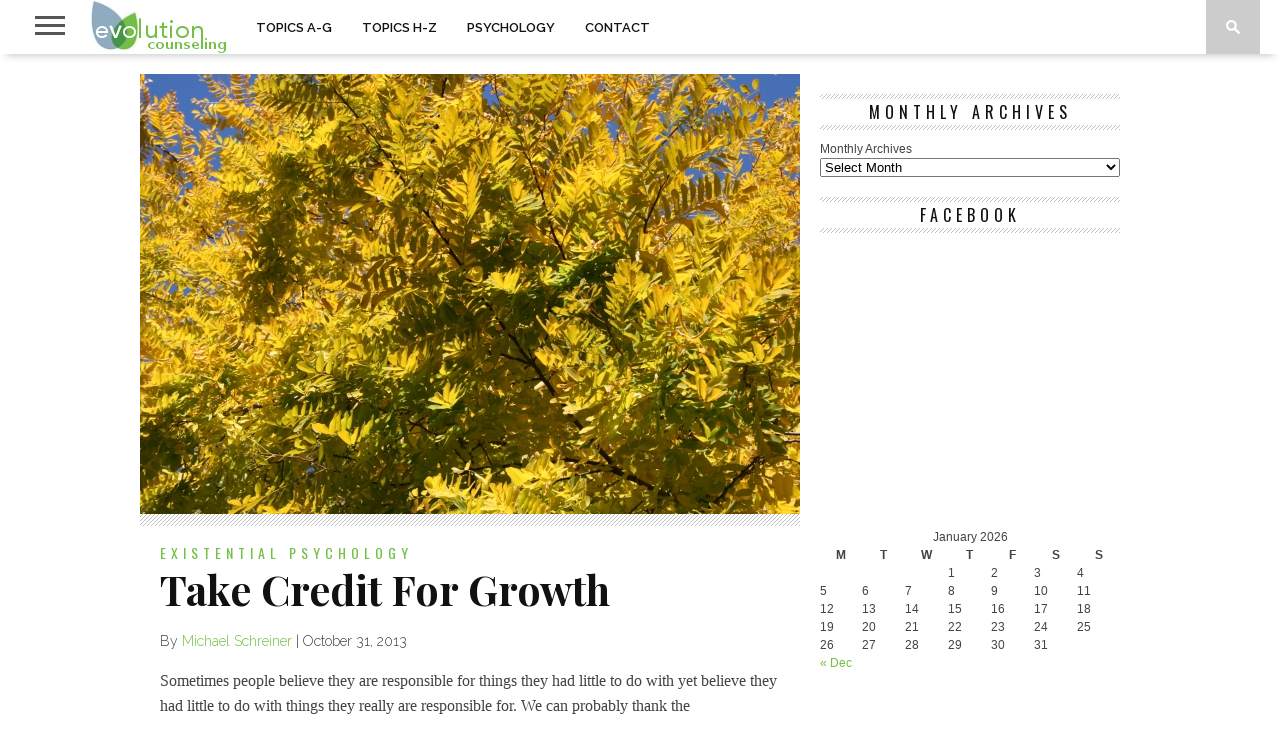

--- FILE ---
content_type: text/html; charset=UTF-8
request_url: https://evolutioncounseling.com/take-credit-for-growth/
body_size: 13985
content:
<!DOCTYPE html>
<html lang="en-US" prefix="og: http://ogp.me/ns#">
<head>
<meta charset="UTF-8" >
<meta name="viewport" id="viewport" content="width=device-width, initial-scale=1.0, maximum-scale=1.0, minimum-scale=1.0, user-scalable=no" />

<meta property="og:image" content="https://evolutioncounseling.com/wp-content/uploads/2013/10/IMG_0701-e1418624874602.jpg" />


<link rel="shortcut icon" href="https://evolutioncounseling.com/wp-content/uploads/2014/12/customfavicon.png" /><link rel="alternate" type="application/rss+xml" title="RSS 2.0" href="https://evolutioncounseling.com/feed/" />
<link rel="alternate" type="text/xml" title="RSS .92" href="https://evolutioncounseling.com/feed/rss/" />
<link rel="alternate" type="application/atom+xml" title="Atom 0.3" href="https://evolutioncounseling.com/feed/atom/" />
<link rel="pingback" href="https://evolutioncounseling.com/xmlrpc.php" />

<!-- Global site tag (gtag.js) - Google Analytics -->
<script async src="https://www.googletagmanager.com/gtag/js?id=UA-25335547-1"></script>
<script>
  window.dataLayer = window.dataLayer || [];
  function gtag(){dataLayer.push(arguments);}
  gtag('js', new Date());

  gtag('config', 'UA-25335547-1');
</script>
<title>Take Credit For Growth - Evolution Counseling</title>

<!-- This site is optimized with the Yoast SEO plugin v9.4 - https://yoast.com/wordpress/plugins/seo/ -->
<meta name="description" content="Seeing why you have an urge to credit others for your growth and why you should take credit for all the work you put in."/>
<link rel="canonical" href="https://evolutioncounseling.com/take-credit-for-growth/" />
<meta property="og:locale" content="en_US" />
<meta property="og:type" content="article" />
<meta property="og:title" content="Take Credit For Growth - Evolution Counseling" />
<meta property="og:description" content="Seeing why you have an urge to credit others for your growth and why you should take credit for all the work you put in." />
<meta property="og:url" content="https://evolutioncounseling.com/take-credit-for-growth/" />
<meta property="og:site_name" content="Evolution Counseling" />
<meta property="article:publisher" content="https://www.facebook.com/Evolutioncounseling/" />
<meta property="article:tag" content="change" />
<meta property="article:tag" content="discipline" />
<meta property="article:tag" content="growth" />
<meta property="article:tag" content="responsibility" />
<meta property="article:section" content="Existential Psychology" />
<meta property="article:published_time" content="2013-10-31T22:00:41+00:00" />
<meta property="article:modified_time" content="2014-12-15T06:28:57+00:00" />
<meta property="og:updated_time" content="2014-12-15T06:28:57+00:00" />
<meta property="og:image" content="https://evolutioncounseling.com/wp-content/uploads/2013/10/IMG_0701-e1418624874602.jpg" />
<meta property="og:image:secure_url" content="https://evolutioncounseling.com/wp-content/uploads/2013/10/IMG_0701-e1418624874602.jpg" />
<meta property="og:image:width" content="660" />
<meta property="og:image:height" content="440" />
<meta name="twitter:card" content="summary_large_image" />
<meta name="twitter:description" content="Seeing why you have an urge to credit others for your growth and why you should take credit for all the work you put in." />
<meta name="twitter:title" content="Take Credit For Growth - Evolution Counseling" />
<meta name="twitter:site" content="@Evolutiongrowth" />
<meta name="twitter:image" content="https://evolutioncounseling.com/wp-content/uploads/2013/10/IMG_0701-e1418624874602.jpg" />
<meta name="twitter:creator" content="@Evolutiongrowth" />
<script type='application/ld+json'>{"@context":"https://schema.org","@type":"Organization","url":"https://evolutioncounseling.com/","sameAs":["https://www.facebook.com/Evolutioncounseling/","https://www.pinterest.com/evolution1/","https://twitter.com/Evolutiongrowth"],"@id":"https://evolutioncounseling.com/#organization","name":"Evolution Counseling","logo":"https://evolutioncounseling.com/wp-content/uploads/2019/01/evolution-counseling.png"}</script>
<!-- / Yoast SEO plugin. -->

<link rel='dns-prefetch' href='//netdna.bootstrapcdn.com' />
<link rel='dns-prefetch' href='//fonts.googleapis.com' />
<link rel='dns-prefetch' href='//s.w.org' />
<link rel="alternate" type="application/rss+xml" title="Evolution Counseling &raquo; Feed" href="https://evolutioncounseling.com/feed/" />
<link rel="alternate" type="application/rss+xml" title="Evolution Counseling &raquo; Comments Feed" href="https://evolutioncounseling.com/comments/feed/" />
		<script type="text/javascript">
			window._wpemojiSettings = {"baseUrl":"https:\/\/s.w.org\/images\/core\/emoji\/11.2.0\/72x72\/","ext":".png","svgUrl":"https:\/\/s.w.org\/images\/core\/emoji\/11.2.0\/svg\/","svgExt":".svg","source":{"concatemoji":"https:\/\/evolutioncounseling.com\/wp-includes\/js\/wp-emoji-release.min.js?ver=5.1.19"}};
			!function(e,a,t){var n,r,o,i=a.createElement("canvas"),p=i.getContext&&i.getContext("2d");function s(e,t){var a=String.fromCharCode;p.clearRect(0,0,i.width,i.height),p.fillText(a.apply(this,e),0,0);e=i.toDataURL();return p.clearRect(0,0,i.width,i.height),p.fillText(a.apply(this,t),0,0),e===i.toDataURL()}function c(e){var t=a.createElement("script");t.src=e,t.defer=t.type="text/javascript",a.getElementsByTagName("head")[0].appendChild(t)}for(o=Array("flag","emoji"),t.supports={everything:!0,everythingExceptFlag:!0},r=0;r<o.length;r++)t.supports[o[r]]=function(e){if(!p||!p.fillText)return!1;switch(p.textBaseline="top",p.font="600 32px Arial",e){case"flag":return s([55356,56826,55356,56819],[55356,56826,8203,55356,56819])?!1:!s([55356,57332,56128,56423,56128,56418,56128,56421,56128,56430,56128,56423,56128,56447],[55356,57332,8203,56128,56423,8203,56128,56418,8203,56128,56421,8203,56128,56430,8203,56128,56423,8203,56128,56447]);case"emoji":return!s([55358,56760,9792,65039],[55358,56760,8203,9792,65039])}return!1}(o[r]),t.supports.everything=t.supports.everything&&t.supports[o[r]],"flag"!==o[r]&&(t.supports.everythingExceptFlag=t.supports.everythingExceptFlag&&t.supports[o[r]]);t.supports.everythingExceptFlag=t.supports.everythingExceptFlag&&!t.supports.flag,t.DOMReady=!1,t.readyCallback=function(){t.DOMReady=!0},t.supports.everything||(n=function(){t.readyCallback()},a.addEventListener?(a.addEventListener("DOMContentLoaded",n,!1),e.addEventListener("load",n,!1)):(e.attachEvent("onload",n),a.attachEvent("onreadystatechange",function(){"complete"===a.readyState&&t.readyCallback()})),(n=t.source||{}).concatemoji?c(n.concatemoji):n.wpemoji&&n.twemoji&&(c(n.twemoji),c(n.wpemoji)))}(window,document,window._wpemojiSettings);
		</script>
		<style type="text/css">
img.wp-smiley,
img.emoji {
	display: inline !important;
	border: none !important;
	box-shadow: none !important;
	height: 1em !important;
	width: 1em !important;
	margin: 0 .07em !important;
	vertical-align: -0.1em !important;
	background: none !important;
	padding: 0 !important;
}
</style>
	<link rel='stylesheet' id='yarppWidgetCss-css'  href='https://evolutioncounseling.com/wp-content/plugins/yet-another-related-posts-plugin/style/widget.css?ver=5.1.19' type='text/css' media='all' />
<link rel='stylesheet' id='wp-block-library-css'  href='https://evolutioncounseling.com/wp-includes/css/dist/block-library/style.min.css?ver=5.1.19' type='text/css' media='all' />
<link rel='stylesheet' id='stripe-handler-ng-style-css'  href='https://evolutioncounseling.com/wp-content/plugins/stripe-payments/public/assets/css/public.css?ver=2.0.16' type='text/css' media='all' />
<link rel='stylesheet' id='mvp-style-css'  href='https://evolutioncounseling.com/wp-content/themes/braxton/style.css?ver=5.1.19' type='text/css' media='all' />
<!--[if lt IE 10]>
<link rel='stylesheet' id='mvp-iecss-css'  href='https://evolutioncounseling.com/wp-content/themes/braxton/css/iecss.css?ver=5.1.19' type='text/css' media='all' />
<![endif]-->
<link rel='stylesheet' id='reset-css'  href='https://evolutioncounseling.com/wp-content/themes/braxton/css/reset.css?ver=5.1.19' type='text/css' media='all' />
<link rel='stylesheet' id='mvp-fontawesome-css'  href='//netdna.bootstrapcdn.com/font-awesome/4.4.0/css/font-awesome.css?ver=5.1.19' type='text/css' media='all' />
<link rel='stylesheet' id='media-queries-css'  href='https://evolutioncounseling.com/wp-content/themes/braxton/css/media-queries.css?ver=5.1.19' type='text/css' media='all' />
<link rel='stylesheet' id='studio-fonts-css'  href='//fonts.googleapis.com/css?family=Montserrat%3A400%7CQuicksand%3A300%2C400%7CVidaloka%7CPlayfair+Display%3A400%2C700%2C900%7COpen+Sans+Condensed%3A300%2C700%7COpen+Sans%3A400%2C800%7COswald%3A300%2C400%2C700%7CRaleway%3A200%2C300%2C400%2C500%2C600%2C700%2C800%26subset%3Dlatin%2Clatin-ext&#038;ver=1.0.0' type='text/css' media='all' />
<script type='text/javascript' src='https://evolutioncounseling.com/wp-includes/js/jquery/jquery.js?ver=1.12.4'></script>
<script type='text/javascript' src='https://evolutioncounseling.com/wp-includes/js/jquery/jquery-migrate.min.js?ver=1.4.1'></script>
<link rel='https://api.w.org/' href='https://evolutioncounseling.com/wp-json/' />
<link rel="EditURI" type="application/rsd+xml" title="RSD" href="https://evolutioncounseling.com/xmlrpc.php?rsd" />
<link rel="wlwmanifest" type="application/wlwmanifest+xml" href="https://evolutioncounseling.com/wp-includes/wlwmanifest.xml" /> 
<meta name="generator" content="WordPress 5.1.19" />
<link rel='shortlink' href='https://evolutioncounseling.com/?p=3874' />
<link rel="alternate" type="application/json+oembed" href="https://evolutioncounseling.com/wp-json/oembed/1.0/embed?url=https%3A%2F%2Fevolutioncounseling.com%2Ftake-credit-for-growth%2F" />
<link rel="alternate" type="text/xml+oembed" href="https://evolutioncounseling.com/wp-json/oembed/1.0/embed?url=https%3A%2F%2Fevolutioncounseling.com%2Ftake-credit-for-growth%2F&#038;format=xml" />

<style type='text/css'>

@import url(//fonts.googleapis.com/css?family=Vidaloka:100,200,300,400,500,600,700,800,900|Raleway:100,200,300,400,500,600,700,800,900|Playfair+Display:100,200,300,400,500,600,700,800,900|Oswald:100,200,300,400,500,600,700,800,900&subset=latin,latin-ext,cyrillic,cyrillic-ext,greek-ext,greek,vietnamese);

#nav-wrapper,
#nav-top-wrap {
	background: #ffffff;
	}

.fly-but-wrap span {
	background: #555555;
	}

#main-nav .menu li a:hover,
#main-nav .menu li.current-menu-item a,
#search-button:hover,
.home-widget h3.widget-cat,
span.post-tags-header,
.post-tags a:hover,
.tag-cloud a:hover,
.woocommerce .widget_price_filter .ui-slider .ui-slider-range {
	background: #74bf45;
	}

.woocommerce .widget_price_filter .ui-slider .ui-slider-handle,
.woocommerce span.onsale,
.woocommerce #respond input#submit.alt,
.woocommerce a.button.alt,
.woocommerce button.button.alt,
.woocommerce input.button.alt,
.woocommerce #respond input#submit.alt:hover,
.woocommerce a.button.alt:hover,
.woocommerce button.button.alt:hover,
.woocommerce input.button.alt:hover {
	background-color: #74bf45;
	}

.woocommerce #respond input#submit.alt:hover,
.woocommerce a.button.alt:hover,
.woocommerce button.button.alt:hover,
.woocommerce input.button.alt:hover {
	opacity: 0.8;
	}

#main-nav .menu-item-home a:hover {
	background: #74bf45 !important;
	}

#top-story-left h3,
#top-story-right h3 {
	border-bottom: 3px solid #74bf45;
	}

a, a:visited,
ul.top-stories li:hover h2,
ul.top-stories li:hover h2,
#top-story-middle:hover h2,
#top-story-wrapper:hover #feat2-main-text h2,
#feat1-left-wrapper:hover .feat1-left-text h2,
#feat1-right-wrapper:hover .feat1-right-text h2,
ul.split-columns li:hover h2,
.home-widget ul.wide-widget li:hover h2,
.home-widget ul.home-list li:hover h2,
h3.story-cat,
h3.story-cat a,
.sidebar-widget ul.home-list li:hover h2,
.sidebar-widget ul.wide-widget li:hover h2,
.sidebar-widget ul.split-columns li:hover h2,
#footer-nav .menu li a:hover,
.footer-widget ul.home-list li:hover h2,
.footer-widget ul.wide-widget li:hover h2,
.footer-widget ul.split-columns li:hover h2,
.prev,
.next {
	color: #74bf45;
	}

#wallpaper {
	background: url() no-repeat 50% 0;
	}

.featured-text h2,
.featured-text h2 a,
.feat1-main-text h2,
.feat1-main-text h2 a {
	font-family: 'Vidaloka', serif;
	}

#main-nav .menu li a,
#main-nav .menu li:hover ul li a {
	font-family: 'Raleway', sans-serif;
	}

#top-story-left h2,
#top-story-right h2,
.feat1-left-text h2,
.feat1-right-text h2,
#feat2-main-text h2,
#middle-text h2,
ul.split-columns li h2,
.home-widget .wide-text h2,
.home-widget .home-list-content h2,
h1.story-title,
.sidebar-widget .wide-text h2,
.sidebar-widget ul.split-columns li h2,
.footer-widget .wide-text h2,
.footer-widget ul.split-columns li h2,
#post-404 h1 {
	font-family: 'Playfair Display', serif;
	}

#top-story-left h3,
#top-story-right h3,
#middle-text h3,
h1.home-widget-header,
#woo-content h1.page-title,
h3.home-widget-header,
h1.archive-header,
h3.story-cat,
h3.story-cat a,
#content-area h1,
#content-area h2,
#content-area h3,
#content-area h4,
#content-area h5,
#content-area h6,
h4.post-header,
h3.sidebar-widget-header,
h3.footer-widget-header {
	font-family: 'Oswald', sans-serif;
	}

@media screen and (max-width: 767px) and (min-width: 480px) {

	.sidebar-widget .home-list-content h2 {
		font-family: 'Playfair Display', serif;
		}

	}

#menufication-outer-wrap.menufication-transition-in #menufication-scroll-container {
	overflow-y: auto !important;
	}

</style>
	
<style type="text/css">



</style>


<link rel="icon" href="https://evolutioncounseling.com/wp-content/uploads/2019/01/cropped-evolution-counseling-1-32x32.png" sizes="32x32" />
<link rel="icon" href="https://evolutioncounseling.com/wp-content/uploads/2019/01/cropped-evolution-counseling-1-192x192.png" sizes="192x192" />
<link rel="apple-touch-icon-precomposed" href="https://evolutioncounseling.com/wp-content/uploads/2019/01/cropped-evolution-counseling-1-180x180.png" />
<meta name="msapplication-TileImage" content="https://evolutioncounseling.com/wp-content/uploads/2019/01/cropped-evolution-counseling-1-270x270.png" />

</head>

<body data-rsssl=1 class="post-template-default single single-post postid-3874 single-format-standard">
<div id="site">
	<div id="fly-wrap">
	<div class="fly-wrap-out">
		<div class="fly-side-wrap">
			<ul class="fly-bottom-soc left relative">
									<li class="fb-soc">
						<a href="https://www.facebook.com/Evolutioncounseling" target="_blank">
						<i class="fa fa-facebook-square fa-2"></i>
						</a>
					</li>
													<li class="twit-soc">
						<a href="https://twitter.com/Evolutiongrowth" target="_blank">
						<i class="fa fa-twitter fa-2"></i>
						</a>
					</li>
													<li class="pin-soc">
						<a href="https://www.pinterest.com/evolution1/" target="_blank">
						<i class="fa fa-pinterest fa-2"></i>
						</a>
					</li>
																																	<li class="rss-soc">
						<a href="https://evolutioncounseling.com/feed/rss/" target="_blank">
						<i class="fa fa-rss fa-2"></i>
						</a>
					</li>
							</ul>
		</div><!--fly-side-wrap-->
		<div class="fly-wrap-in">
			<div id="fly-menu-wrap">
				<nav class="fly-nav-menu left relative">
					<div class="menu-navigation-menu-container"><ul id="menu-navigation-menu" class="menu"><li id="menu-item-23567" class="menu-item menu-item-type-custom menu-item-object-custom menu-item-has-children menu-item-23567"><a href="https://evolutioncounseling.com/topics-a-g/">TOPICS A-G</a>
<ul class="sub-menu">
	<li id="menu-item-23722" class="menu-item menu-item-type-taxonomy menu-item-object-category menu-item-23722"><a href="https://evolutioncounseling.com/category/abuse/">Abuse</a></li>
	<li id="menu-item-4380" class="menu-item menu-item-type-taxonomy menu-item-object-category menu-item-4380"><a href="https://evolutioncounseling.com/category/addictions/">Addictions</a></li>
	<li id="menu-item-4382" class="menu-item menu-item-type-taxonomy menu-item-object-category menu-item-4382"><a href="https://evolutioncounseling.com/category/anxiety/">Anxiety</a></li>
	<li id="menu-item-14400" class="menu-item menu-item-type-taxonomy menu-item-object-category menu-item-14400"><a href="https://evolutioncounseling.com/category/career-counseling/">Career Counseling</a></li>
	<li id="menu-item-4385" class="menu-item menu-item-type-taxonomy menu-item-object-category menu-item-4385"><a href="https://evolutioncounseling.com/category/depression/">Depression</a></li>
	<li id="menu-item-4384" class="menu-item menu-item-type-taxonomy menu-item-object-category menu-item-4384"><a href="https://evolutioncounseling.com/category/couples/">Couples</a></li>
	<li id="menu-item-12499" class="menu-item menu-item-type-taxonomy menu-item-object-category menu-item-12499"><a href="https://evolutioncounseling.com/category/dog-training/">Dog Training</a></li>
	<li id="menu-item-4387" class="menu-item menu-item-type-taxonomy menu-item-object-category menu-item-4387"><a href="https://evolutioncounseling.com/category/emotions/">Emotions</a></li>
	<li id="menu-item-4388" class="menu-item menu-item-type-taxonomy menu-item-object-category menu-item-4388"><a href="https://evolutioncounseling.com/category/grief/">Grief</a></li>
</ul>
</li>
<li id="menu-item-23568" class="menu-item menu-item-type-custom menu-item-object-custom menu-item-has-children menu-item-23568"><a href="https://evolutioncounseling.com/topics-h-z/">TOPICS H-Z</a>
<ul class="sub-menu">
	<li id="menu-item-4389" class="menu-item menu-item-type-taxonomy menu-item-object-category current-post-ancestor current-menu-parent current-post-parent menu-item-4389"><a href="https://evolutioncounseling.com/category/individual-counseling/">Individual Counseling</a></li>
	<li id="menu-item-4390" class="menu-item menu-item-type-taxonomy menu-item-object-category menu-item-4390"><a href="https://evolutioncounseling.com/category/mindfulness/">Mindfulness</a></li>
	<li id="menu-item-4391" class="menu-item menu-item-type-taxonomy menu-item-object-category current-post-ancestor current-menu-parent current-post-parent menu-item-4391"><a href="https://evolutioncounseling.com/category/motivation/">Motivation</a></li>
	<li id="menu-item-4392" class="menu-item menu-item-type-taxonomy menu-item-object-category menu-item-4392"><a href="https://evolutioncounseling.com/category/neurosis/">Neurosis</a></li>
	<li id="menu-item-5540" class="menu-item menu-item-type-taxonomy menu-item-object-category current-post-ancestor current-menu-parent current-post-parent menu-item-5540"><a href="https://evolutioncounseling.com/category/neuroscience/">Neuroscience</a></li>
	<li id="menu-item-4393" class="menu-item menu-item-type-taxonomy menu-item-object-category menu-item-4393"><a href="https://evolutioncounseling.com/category/parenting/">Parenting</a></li>
	<li id="menu-item-5504" class="menu-item menu-item-type-taxonomy menu-item-object-category menu-item-5504"><a href="https://evolutioncounseling.com/category/self-actualization/">Self-Actualization</a></li>
	<li id="menu-item-4394" class="menu-item menu-item-type-taxonomy menu-item-object-category menu-item-4394"><a href="https://evolutioncounseling.com/category/trauma/">Trauma</a></li>
	<li id="menu-item-4242" class="menu-item menu-item-type-custom menu-item-object-custom menu-item-4242"><a href="https://evolutioncounseling.com/category/yoga/">Yoga</a></li>
</ul>
</li>
<li id="menu-item-4095" class="menu-item menu-item-type-custom menu-item-object-custom menu-item-has-children menu-item-4095"><a href="https://evolutioncounseling.com/psychology/">PSYCHOLOGY</a>
<ul class="sub-menu">
	<li id="menu-item-4395" class="menu-item menu-item-type-taxonomy menu-item-object-category menu-item-4395"><a href="https://evolutioncounseling.com/category/behavioral-psychology/">Behavioral Psychology</a></li>
	<li id="menu-item-4396" class="menu-item menu-item-type-taxonomy menu-item-object-category menu-item-4396"><a href="https://evolutioncounseling.com/category/cognitive-behavioral-therapy/">Cognitive Behavioral Therapy</a></li>
	<li id="menu-item-4397" class="menu-item menu-item-type-taxonomy menu-item-object-category current-post-ancestor current-menu-parent current-post-parent menu-item-4397"><a href="https://evolutioncounseling.com/category/existential-psychology/">Existential Psychology</a></li>
	<li id="menu-item-13801" class="menu-item menu-item-type-taxonomy menu-item-object-category menu-item-13801"><a href="https://evolutioncounseling.com/category/evolutionary-psychology/">Evolutionary Psychology</a></li>
	<li id="menu-item-4398" class="menu-item menu-item-type-taxonomy menu-item-object-category menu-item-4398"><a href="https://evolutioncounseling.com/category/feminist-therapy/">Feminist Therapy</a></li>
	<li id="menu-item-4399" class="menu-item menu-item-type-taxonomy menu-item-object-category menu-item-4399"><a href="https://evolutioncounseling.com/category/gestalt-psychology/">Gestalt Psychology</a></li>
	<li id="menu-item-4400" class="menu-item menu-item-type-taxonomy menu-item-object-category menu-item-4400"><a href="https://evolutioncounseling.com/category/narrative-therapy/">Narrative Therapy</a></li>
	<li id="menu-item-4401" class="menu-item menu-item-type-taxonomy menu-item-object-category menu-item-4401"><a href="https://evolutioncounseling.com/category/psychoanalysis/">Psychoanalysis</a></li>
</ul>
</li>
<li id="menu-item-4096" class="menu-item menu-item-type-custom menu-item-object-custom menu-item-4096"><a href="https://evolutioncounseling.com/contact/">CONTACT</a></li>
</ul></div>				</nav>
			</div><!--fly-menu-wrap-->
		</div><!--fly-wrap-in-->
	</div><!--fly-wrap-out-->
</div><!--fly-wrap-->	<div id="nav-top-wrap" class="left relative">
		<div id="nav-top-mid" class="relative">
			<div id="nav-top-cont" class="left relative">
																</div><!--nav-top-cont-->
		</div><!--nav-top-mid-->
	</div><!--nav-top-wrap-->
	<div id="nav-wrapper">
		<div class="nav-wrap-out">
		<div class="nav-wrap-in">
			<div id="nav-inner">
			<div class="fly-but-wrap left relative">
				<span></span>
				<span></span>
				<span></span>
				<span></span>
			</div><!--fly-but-wrap-->
							<div id="logo-small" itemscope itemtype="http://schema.org/Organization">
											<a itemprop="url" href="https://evolutioncounseling.com"><img itemprop="logo" src="https://evolutioncounseling.com/wp-content/uploads/2019/01/evolution-counseling-1.png" alt="Evolution Counseling" /></a>
									</div><!--logo-small-->
						<div id="main-nav">
				<div class="menu-navigation-menu-container"><ul id="menu-navigation-menu-1" class="menu"><li class="menu-item menu-item-type-custom menu-item-object-custom menu-item-has-children menu-item-23567"><a href="https://evolutioncounseling.com/topics-a-g/">TOPICS A-G</a>
<ul class="sub-menu">
	<li class="menu-item menu-item-type-taxonomy menu-item-object-category menu-item-23722"><a href="https://evolutioncounseling.com/category/abuse/">Abuse</a></li>
	<li class="menu-item menu-item-type-taxonomy menu-item-object-category menu-item-4380"><a href="https://evolutioncounseling.com/category/addictions/">Addictions</a></li>
	<li class="menu-item menu-item-type-taxonomy menu-item-object-category menu-item-4382"><a href="https://evolutioncounseling.com/category/anxiety/">Anxiety</a></li>
	<li class="menu-item menu-item-type-taxonomy menu-item-object-category menu-item-14400"><a href="https://evolutioncounseling.com/category/career-counseling/">Career Counseling</a></li>
	<li class="menu-item menu-item-type-taxonomy menu-item-object-category menu-item-4385"><a href="https://evolutioncounseling.com/category/depression/">Depression</a></li>
	<li class="menu-item menu-item-type-taxonomy menu-item-object-category menu-item-4384"><a href="https://evolutioncounseling.com/category/couples/">Couples</a></li>
	<li class="menu-item menu-item-type-taxonomy menu-item-object-category menu-item-12499"><a href="https://evolutioncounseling.com/category/dog-training/">Dog Training</a></li>
	<li class="menu-item menu-item-type-taxonomy menu-item-object-category menu-item-4387"><a href="https://evolutioncounseling.com/category/emotions/">Emotions</a></li>
	<li class="menu-item menu-item-type-taxonomy menu-item-object-category menu-item-4388"><a href="https://evolutioncounseling.com/category/grief/">Grief</a></li>
</ul>
</li>
<li class="menu-item menu-item-type-custom menu-item-object-custom menu-item-has-children menu-item-23568"><a href="https://evolutioncounseling.com/topics-h-z/">TOPICS H-Z</a>
<ul class="sub-menu">
	<li class="menu-item menu-item-type-taxonomy menu-item-object-category current-post-ancestor current-menu-parent current-post-parent menu-item-4389"><a href="https://evolutioncounseling.com/category/individual-counseling/">Individual Counseling</a></li>
	<li class="menu-item menu-item-type-taxonomy menu-item-object-category menu-item-4390"><a href="https://evolutioncounseling.com/category/mindfulness/">Mindfulness</a></li>
	<li class="menu-item menu-item-type-taxonomy menu-item-object-category current-post-ancestor current-menu-parent current-post-parent menu-item-4391"><a href="https://evolutioncounseling.com/category/motivation/">Motivation</a></li>
	<li class="menu-item menu-item-type-taxonomy menu-item-object-category menu-item-4392"><a href="https://evolutioncounseling.com/category/neurosis/">Neurosis</a></li>
	<li class="menu-item menu-item-type-taxonomy menu-item-object-category current-post-ancestor current-menu-parent current-post-parent menu-item-5540"><a href="https://evolutioncounseling.com/category/neuroscience/">Neuroscience</a></li>
	<li class="menu-item menu-item-type-taxonomy menu-item-object-category menu-item-4393"><a href="https://evolutioncounseling.com/category/parenting/">Parenting</a></li>
	<li class="menu-item menu-item-type-taxonomy menu-item-object-category menu-item-5504"><a href="https://evolutioncounseling.com/category/self-actualization/">Self-Actualization</a></li>
	<li class="menu-item menu-item-type-taxonomy menu-item-object-category menu-item-4394"><a href="https://evolutioncounseling.com/category/trauma/">Trauma</a></li>
	<li class="menu-item menu-item-type-custom menu-item-object-custom menu-item-4242"><a href="https://evolutioncounseling.com/category/yoga/">Yoga</a></li>
</ul>
</li>
<li class="menu-item menu-item-type-custom menu-item-object-custom menu-item-has-children menu-item-4095"><a href="https://evolutioncounseling.com/psychology/">PSYCHOLOGY</a>
<ul class="sub-menu">
	<li class="menu-item menu-item-type-taxonomy menu-item-object-category menu-item-4395"><a href="https://evolutioncounseling.com/category/behavioral-psychology/">Behavioral Psychology</a></li>
	<li class="menu-item menu-item-type-taxonomy menu-item-object-category menu-item-4396"><a href="https://evolutioncounseling.com/category/cognitive-behavioral-therapy/">Cognitive Behavioral Therapy</a></li>
	<li class="menu-item menu-item-type-taxonomy menu-item-object-category current-post-ancestor current-menu-parent current-post-parent menu-item-4397"><a href="https://evolutioncounseling.com/category/existential-psychology/">Existential Psychology</a></li>
	<li class="menu-item menu-item-type-taxonomy menu-item-object-category menu-item-13801"><a href="https://evolutioncounseling.com/category/evolutionary-psychology/">Evolutionary Psychology</a></li>
	<li class="menu-item menu-item-type-taxonomy menu-item-object-category menu-item-4398"><a href="https://evolutioncounseling.com/category/feminist-therapy/">Feminist Therapy</a></li>
	<li class="menu-item menu-item-type-taxonomy menu-item-object-category menu-item-4399"><a href="https://evolutioncounseling.com/category/gestalt-psychology/">Gestalt Psychology</a></li>
	<li class="menu-item menu-item-type-taxonomy menu-item-object-category menu-item-4400"><a href="https://evolutioncounseling.com/category/narrative-therapy/">Narrative Therapy</a></li>
	<li class="menu-item menu-item-type-taxonomy menu-item-object-category menu-item-4401"><a href="https://evolutioncounseling.com/category/psychoanalysis/">Psychoanalysis</a></li>
</ul>
</li>
<li class="menu-item menu-item-type-custom menu-item-object-custom menu-item-4096"><a href="https://evolutioncounseling.com/contact/">CONTACT</a></li>
</ul></div>			</div><!--main-nav-->
			<div id="search-button">
				<img src="https://evolutioncounseling.com/wp-content/themes/braxton/images/search-icon.png" />
			</div><!--search-button-->
			<div id="search-bar">
				<form method="get" id="searchform" action="https://evolutioncounseling.com/">
	<input type="text" name="s" id="s" value="Search" onfocus='if (this.value == "Search") { this.value = ""; }' onblur='if (this.value == "") { this.value = "Search"; }' />
	<input type="hidden" id="searchsubmit" value="Search" />
</form>			</div><!--search-bar-->
			</div><!--nav-inner-->
		</div><!--nav-wrap-in-->
		</div><!--nav-wrap-out-->
	</div><!--nav-wrapper-->
		<div id="body-wrapper">
				<div id="main-wrapper">
											<div id="content-wrapper" itemscope itemtype="http://schema.org/NewsArticle">
					<meta itemscope itemprop="mainEntityOfPage"  itemType="https://schema.org/WebPage" itemid="https://evolutioncounseling.com/take-credit-for-growth/"/>
				<div id="content-main">
																										<div id="featured-image" itemprop="image" itemscope itemtype="http://schema.org/ImageObject">
																													<img itemprop="image" src="https://evolutioncounseling.com/wp-content/uploads/2013/10/IMG_0701-e1418624874602.jpg" />
														<meta itemprop="url" content="https://evolutioncounseling.com/wp-content/uploads/2013/10/IMG_0701-e1418624874602.jpg">
							<meta itemprop="width" content="660">
							<meta itemprop="height" content="440">
													</div><!--featured-image-->
																					<div id="home-main">
				<div id="post-area" class="post-3874 post type-post status-publish format-standard has-post-thumbnail hentry category-existential-psychology category-individual-counseling category-motivation category-neuroscience tag-change tag-discipline tag-growth tag-responsibility">
					<h3 class="story-cat">Existential Psychology</h3>
					<h1 class="story-title entry-title" itemprop="headline">Take Credit For Growth</h1>
					<div id="post-info">
						By&nbsp;<span itemprop="author" itemscope itemtype="https://schema.org/Person"><span class="author vcard fn" itemprop="name"><a href="https://evolutioncounseling.com/author/mpschreiner/" title="Posts by Michael Schreiner" rel="author">Michael Schreiner</a></span></span>&nbsp;|&nbsp;<time class="post-date updated" itemprop="datePublished" datetime="2013-10-31" pubdate>October 31, 2013</time>
						<meta itemprop="dateModified" content="2014-12-15"/>
					</div><!--post-info-->
										<div id="content-area">
						<div id="stcpDiv">
<p>Sometimes people believe they are responsible for things they had little to do with yet believe they had little to do with things they really are responsible for. We can probably thank the psychoanalytic mechanisms of repression and externalization for this phenomenon.</p>
<p>It occurs all the time in the therapeutic setting, where credit for growth and change is shifted to the therapist or some other external source. I have noticed this with clients, and also in email correspondences where people write to thank me, attributing their change to something I have written.</p>
<p>It&#8217;s important to realize if you are in the process of change that this change starts and ends with you. You deserve to feel proud of your growth and to attribute it to yourself. One hour of work together every week, or a few thousand words, cannot possibly compare to all of the laborious work that goes in to effecting change, where you take the things you are learning and apply them to your concrete situation, dealing with all the accompanying <a href="https://evolutioncounseling.com/anxiety-and-hope" target="_blank">anxiety</a>. It takes commitment and <a href="https://evolutioncounseling.com/keeping-your-new-years-resolutions/" target="_blank">discipline</a> to break out of familiar and comfortable patterns of behavior.</p>
<p>The most that a piece of writing or a conversation can ever offer is a spark. You are the one who fulfills all the requisite tasks to turn that spark into a bonfire. It&#8217;s really tempting for us as helpers to take credit for the growth of others because it makes us feel really good and powerful, but this attitude would simultaneously demean the steps you are taking in your life journey.</p>
<p><ins data-adsbygoogle-status="done" data-ad-client="ca-pub-7607417186754861" data-ad-slot="5172671691"><ins><ins id="aswift_0_anchor"></ins></ins></ins>If a teacher, or a therapist, or a piece of writing, or anything else has exerted a profound positive influence on your life, be grateful but don&#8217;t let your gratitude get in the way of realizing that you were the one who ran with what you learned, doing all the legwork. <a href="https://evolutioncounseling.com/lifestyle-change/" target="_blank">Change</a> is not possible unless you willingly decide that you want to change. It always comes back to you.</p>
<p>Neuroscience is proving this idea to be true at the cellular level. Your prefontal cortex is kind of like the president of a company, if you think of the company as your brain. The prefontal cortex is your brain&#8217;s brain. It decides what stimuli from your environment are important enough to get through and which are not. You have to willingly pay attention to something and focus on it for change to even be possible. But that&#8217;s not enough for <a href="https://evolutioncounseling.com/neuroscience-101/" target="_blank">neuroplasticity</a> to occur. It is focused effort that allows new neural connections to form, in effect taking this new information and making it stick instead of going in one ear and out the other. No one can force this process upon you, it has to be your own willing choice.</p>
<p>This is why not just theoretically but also concretely you are the one who is <a href="https://evolutioncounseling.com/responsibility-for-change" target="_blank">responsible for your change</a>. You are the one who activates your prefrontal cortex, deeming new information important enough to be considered worthy of contemplation, and you are the one who expends your own energy over days, weeks, or months to make this information a part of your life and brain, encoded in new neural connections. Be proud of yourself and take credit for your growth. Even though the initial stimuli came from your environment, all stimuli come from our environment. It&#8217;s up to us to decide which are valuable and which are garbage, which lead to our growth and happiness and which to our stagnation.</p>
</div>
<div class='yarpp-related'>
<h3>Related posts:</h3><ol>
<li><a href="https://evolutioncounseling.com/transformation-in-counseling/" rel="bookmark" title="Transformation In Counseling">Transformation In Counseling </a> <small>As a counselor, if you aren&#8217;t conscious of the unconscious pull your clients feel to use you as a garbage receptacle for unwanted, uncomfortable, dangerous thoughts and feelings you&#8217;re going to run into problems because you and your clients will live two different realities during counseling exchanges. You&#8217;re trained to appreciate the communication of private [&hellip;]...</small></li>
<li><a href="https://evolutioncounseling.com/telling-your-story-as-the-expert/" rel="bookmark" title="Telling Your Story As The Expert">Telling Your Story As The Expert </a> <small>Most therapists, regardless of the psychological theories they use, consider themselves to be experts, and rightfully so. The problem with this attitude is that as experts they feel that they are the ones with the access to the knowledge and wisdom that will help their clients improve. The role of the client in this context [&hellip;]...</small></li>
<li><a href="https://evolutioncounseling.com/clients-have-to-want-to-change/" rel="bookmark" title="Clients Have To Want To Change">Clients Have To Want To Change </a> <small>You may have heard this joke: Q: How many psychologists does it take to change a light bulb? A: One. But the light bulb has to really want to change. It actually exposes a fundamental underlying truth of the therapeutic endeavor, which is that clients must be fully invested in the process of change or [&hellip;]...</small></li>
<li><a href="https://evolutioncounseling.com/personal-evolution/" rel="bookmark" title="Personal Evolution">Personal Evolution </a> <small>A comment I hear a lot from those who have grown cynical about their lives and relationships is &#8216;people don&#8217;t change&#8217;. This deterministic attitude is based in part on their own failure to evolve and in part on their subjective experience with family members, friends, and other important people. There are a few things I [&hellip;]...</small></li>
<li><a href="https://evolutioncounseling.com/normalization-as-a-therapeutic-tool/" rel="bookmark" title="Normalization As A Therapeutic Tool">Normalization As A Therapeutic Tool </a> <small>If the therapeutic relationship is a good one then clients will start to share aspects of themselves that they haven&#8217;t shared with others, both because they didn&#8217;t have the right words for their lived experience until now and because the guilt and shame surrounding thoughts, feelings, or behaviors thought to be abnormal compelled them to [&hellip;]...</small></li>
<li><a href="https://evolutioncounseling.com/growth/" rel="bookmark" title="Growth">Growth </a> <small>Ana is an accomplished yoga practitioner and an excellent instructor. When people who have never practiced hear this they are usually curious to know more, and during the conversation they inevitably say the same thing. I have heard it probably a hundred times. &#8220;I would love to try yoga, but I&#8217;m not flexible.&#8221; Ana always [&hellip;]...</small></li>
<li><a href="https://evolutioncounseling.com/growth-and-well-being/" rel="bookmark" title="Growth and Well-Being">Growth and Well-Being </a> <small>&#8220;Your task is not to seek for love, but merely to seek and find all the barriers within yourself that you have built against it.&#8221; &#8211; Rumi If we include growth and well-being under the rubric of love, we see that Rumi&#8217;s advice is exactly what most good existential therapists follow to help their clients [&hellip;]...</small></li>
<li><a href="https://evolutioncounseling.com/human-growth/" rel="bookmark" title="Human Growth">Human Growth </a> <small>If we lived to be 10,000 years old maybe we could put off chasing our dreams or becoming the people we were meant to be. Many don&#8217;t adequately realize how short time really is, and they secretly believe they are going to live forever. This theme comes up over and over in therapy and I&#8217;ve [&hellip;]...</small></li>
<li><a href="https://evolutioncounseling.com/dont-let-anyone-else-derail-growth/" rel="bookmark" title="Don&#8217;t Let Anyone Else Derail Your Growth">Don&#8217;t Let Anyone Else Derail Your Growth </a> <small>The growth you see happening in yourself hopefully feels significant to you because it is significant, but this doesn&#8217;t mean it will seem significant or even be noticeable to the people around you. This is a big problem for motivation because so much of our motivated behavior is controlled by reinforcements. There are few if [&hellip;]...</small></li>
<li><a href="https://evolutioncounseling.com/what-to-do-when-encountering-resistance-to-your-growth/" rel="bookmark" title="What To Do When Encountering Resistance To Your Growth">What To Do When Encountering Resistance To Your Growth </a> <small>If you&#8217;re in the process of growth you&#8217;ll surely encounter resistance from the people around you, even friends and family members who purport to really care about you. This is because growth implies change and a change to any part of the interconnected social system ends up impacting the whole system. In other words your [&hellip;]...</small></li>
<li><a href="https://evolutioncounseling.com/human-growth-and-the-garden/" rel="bookmark" title="Human Growth And The Garden">Human Growth And The Garden </a> <small>The challenge and opportunity we face as humans lies in the fact that we become who we really are through our choices.  Most organisms are bound by nature, and do not have to worry about taking an active stand in their lives.  An oak seed, under the right conditions,  will grow into an oak tree.  [&hellip;]...</small></li>
<li><a href="https://evolutioncounseling.com/process-growth-paradoxical/" rel="bookmark" title="The Process Of Growth Is Paradoxical">The Process Of Growth Is Paradoxical </a> <small>Most people who decide to go to therapy to overcome various problems of living are looking for answers. They want these answers to be concise and concrete. Their mentality is basically, &#8220;Here&#8217;s the problem. What&#8217;s the solution?&#8221; And they can&#8217;t be faulted for this expectation. Seeking outside help is a tacit admission of the felt [&hellip;]...</small></li>
<li><a href="https://evolutioncounseling.com/human-growth-continuous-process/" rel="bookmark" title="Human Growth Is A Continuous Process">Human Growth Is A Continuous Process </a> <small>Most motivated people striving forward in their personal and professional lives make the mistake of constantly discounting their present progress in favor of some not so clearly defined future progress. Where they are is never good enough, it&#8217;s always where they&#8217;re hoping to get that&#8217;s good enough. But if and when they reach that far [&hellip;]...</small></li>
<li><a href="https://evolutioncounseling.com/waiting-patiently-for-human-growth/" rel="bookmark" title="Waiting Patiently For Human Growth">Waiting Patiently For Human Growth </a> <small>When you plant a seed, you don&#8217;t just water it one or two times and then give up, thinking &#8220;Obviously it&#8217;s never going to sprout.&#8221; You know that the process takes time, that even if conditions are optimal it will be months before you see the fruits of your labor. And though you can&#8217;t see [&hellip;]...</small></li>
<li><a href="https://evolutioncounseling.com/growth-takes-time/" rel="bookmark" title="Growth Takes Time">Growth Takes Time </a> <small>A lot of people schedule their first counseling session with unrealistic expectations. They have a question and expect an answer, something&#8217;s broken and they want it fixed. Exactly what is broken they don&#8217;t quite know and they might not be able to adequately formulate their question, but the secret hope is that the counselor will [&hellip;]...</small></li>
<li><a href="https://evolutioncounseling.com/relationship-credit/" rel="bookmark" title="Relationship Credit">Relationship Credit </a> <small>The emotional bank account is a metaphor that appeals to a lot of struggling couples. It basically posits that relationship affirming behaviors over the days, months, and years add to the emotional balance, they&#8217;re like constant deposits. If couples find themselves enough in the black then when those relationship destroying behaviors invariably come around there&#8217;s [&hellip;]...</small></li>
<li><a href="https://evolutioncounseling.com/build-up-your-relationship-credit/" rel="bookmark" title="Build Up Your Relationship Credit">Build Up Your Relationship Credit </a> <small>You want to do everything you can to make sure you&#8217;re always in the black with your partner, so that when you invariably do screw up, doing something cruel or disruptive, you have enough credit built up to cover the event. This idea really hinges on the fact that perception plays a huge role in [&hellip;]...</small></li>
<li><a href="https://evolutioncounseling.com/grief-and-growth/" rel="bookmark" title="Grief And Growth">Grief And Growth </a> <small>Grief means you have lost something or someone dear to you. You desperately want that something or someone back although you know it&#8217;s impossible, so you desperately want what you see as the next best thing, which is to be rid of your painful thoughts and feelings around your loss. Approaching grief in this way [&hellip;]...</small></li>
<li><a href="https://evolutioncounseling.com/focusing-on-growth-or-focusing-on-dysfunction/" rel="bookmark" title="Focusing On Growth Or Focusing On Dysfunction">Focusing On Growth Or Focusing On Dysfunction </a> <small>There is no clear-cut answer as to whether clinicians should focus their attention on growth, on helping clients develop their potentialities, or focus it on dysfunction, on helping clients to cure their ill-being. But there is a qualitative difference between dysfunction and what we could call a baseline level of functioning. Symptoms of dysfunction cause [&hellip;]...</small></li>
<li><a href="https://evolutioncounseling.com/self-actualization-growth-change-grief/" rel="bookmark" title="Self-Actualization, Growth, Change, And Grief">Self-Actualization, Growth, Change, And Grief </a> <small>Self-actualization, growth, change, and grief don&#8217;t exist in vacuums. They are interdependent, each needs the other or is an outcome of the other. This is because each moment of becoming is a moment of change. And as we become who we really are we have to let go of who we were. A lot of [&hellip;]...</small></li>
</ol>
</div>
																		<div class="post-tags">
							<span class="post-tags-header">Related Items</span><a href="https://evolutioncounseling.com/tag/change/" rel="tag">change</a><a href="https://evolutioncounseling.com/tag/discipline/" rel="tag">discipline</a><a href="https://evolutioncounseling.com/tag/growth/" rel="tag">growth</a><a href="https://evolutioncounseling.com/tag/responsibility/" rel="tag">responsibility</a>						</div><!--post-tags-->
					</div><!--content-area-->
				</div><!--post-area-->
													<div class="prev-next-wrapper">
					<div class="prev-post">
						&larr; Previous Story <a href="https://evolutioncounseling.com/sliver/" rel="prev">Sliver</a>					</div><!--prev-post-->
					<div class="next-post">
						Next Story &rarr; <a href="https://evolutioncounseling.com/burnout/" rel="next">Burnout</a>					</div><!--next-post-->
				</div><!--prev-next-wrapper-->
								<div class="mvp-org-wrap" itemprop="publisher" itemscope itemtype="https://schema.org/Organization">
					<div class="mvp-org-logo" itemprop="logo" itemscope itemtype="https://schema.org/ImageObject">
													<img src="https://evolutioncounseling.com/wp-content/uploads/2019/01/evolution-counseling-1.png"/>
							<meta itemprop="url" content="https://evolutioncounseling.com/wp-content/uploads/2019/01/evolution-counseling-1.png">
											</div><!--mvp-org-logo-->
					<meta itemprop="name" content="Evolution Counseling">
				</div><!--mvp-org-wrap-->
				            <div id="related-posts">
            	<h4 class="post-header"><span class="post-header">You may also like...</span></h4>
			<ul>
            		            			<li>
                		<div class="related-image">
										<a href="https://evolutioncounseling.com/moving-into-psychological-adulthood/" rel="bookmark" title="Moving Into Psychological Adulthood"><img width="400" height="242" src="https://evolutioncounseling.com/wp-content/uploads/2019/04/IMG_8624-400x242.jpg" class="attachment-medium-thumb size-medium-thumb wp-post-image" alt="" srcset="https://evolutioncounseling.com/wp-content/uploads/2019/04/IMG_8624-400x242.jpg 400w, https://evolutioncounseling.com/wp-content/uploads/2019/04/IMG_8624-660x400.jpg 660w, https://evolutioncounseling.com/wp-content/uploads/2019/04/IMG_8624-270x164.jpg 270w" sizes="(max-width: 400px) 100vw, 400px" /></a>
									</div><!--related-image-->
				<div class="related-text">
					<a href="https://evolutioncounseling.com/moving-into-psychological-adulthood/" class="main-headline">Moving Into Psychological Adulthood</a>
				</div><!--related-text-->
            			</li>
            		            			<li>
                		<div class="related-image">
										<a href="https://evolutioncounseling.com/embrace-falls/" rel="bookmark" title="Embrace Falls"><img width="400" height="242" src="https://evolutioncounseling.com/wp-content/uploads/2019/03/IMG_1920-2-400x242.jpg" class="attachment-medium-thumb size-medium-thumb wp-post-image" alt="" srcset="https://evolutioncounseling.com/wp-content/uploads/2019/03/IMG_1920-2-400x242.jpg 400w, https://evolutioncounseling.com/wp-content/uploads/2019/03/IMG_1920-2-660x400.jpg 660w, https://evolutioncounseling.com/wp-content/uploads/2019/03/IMG_1920-2-270x164.jpg 270w" sizes="(max-width: 400px) 100vw, 400px" /></a>
									</div><!--related-image-->
				<div class="related-text">
					<a href="https://evolutioncounseling.com/embrace-falls/" class="main-headline">Embrace Falls</a>
				</div><!--related-text-->
            			</li>
            		            			<li>
                		<div class="related-image">
										<a href="https://evolutioncounseling.com/let-intentions-carry-more-weight-than-feelings/" rel="bookmark" title="Let Intentions Carry More Weight Than Feelings"><img width="400" height="242" src="https://evolutioncounseling.com/wp-content/uploads/2018/10/let-intentions-carry-more-weight-than-feelings-400x242.jpg" class="attachment-medium-thumb size-medium-thumb wp-post-image" alt="" srcset="https://evolutioncounseling.com/wp-content/uploads/2018/10/let-intentions-carry-more-weight-than-feelings-400x242.jpg 400w, https://evolutioncounseling.com/wp-content/uploads/2018/10/let-intentions-carry-more-weight-than-feelings-660x400.jpg 660w, https://evolutioncounseling.com/wp-content/uploads/2018/10/let-intentions-carry-more-weight-than-feelings-270x164.jpg 270w" sizes="(max-width: 400px) 100vw, 400px" /></a>
									</div><!--related-image-->
				<div class="related-text">
					<a href="https://evolutioncounseling.com/let-intentions-carry-more-weight-than-feelings/" class="main-headline">Let Intentions Carry More Weight Than Feelings</a>
				</div><!--related-text-->
            			</li>
            		</ul></div>				<div id="comments">
				
	

</div><!--comments-->			</div><!--home-main-->
				</div><!--content-main-->
		<div id="sidebar-wrapper">
	<div id="archives-2" class="sidebar-widget widget_archive"><span class="sidebar-widget-header"><h3 class="sidebar-widget-header">Monthly Archives</h3></span>		<label class="screen-reader-text" for="archives-dropdown-2">Monthly Archives</label>
		<select id="archives-dropdown-2" name="archive-dropdown" onchange='document.location.href=this.options[this.selectedIndex].value;'>
			
			<option value="">Select Month</option>
				<option value='https://evolutioncounseling.com/2020/12/'> December 2020 </option>
	<option value='https://evolutioncounseling.com/2020/11/'> November 2020 </option>
	<option value='https://evolutioncounseling.com/2020/03/'> March 2020 </option>
	<option value='https://evolutioncounseling.com/2019/11/'> November 2019 </option>
	<option value='https://evolutioncounseling.com/2019/04/'> April 2019 </option>
	<option value='https://evolutioncounseling.com/2019/03/'> March 2019 </option>
	<option value='https://evolutioncounseling.com/2019/02/'> February 2019 </option>
	<option value='https://evolutioncounseling.com/2018/12/'> December 2018 </option>
	<option value='https://evolutioncounseling.com/2018/11/'> November 2018 </option>
	<option value='https://evolutioncounseling.com/2018/10/'> October 2018 </option>
	<option value='https://evolutioncounseling.com/2018/09/'> September 2018 </option>
	<option value='https://evolutioncounseling.com/2018/08/'> August 2018 </option>
	<option value='https://evolutioncounseling.com/2018/07/'> July 2018 </option>
	<option value='https://evolutioncounseling.com/2018/06/'> June 2018 </option>
	<option value='https://evolutioncounseling.com/2018/05/'> May 2018 </option>
	<option value='https://evolutioncounseling.com/2018/04/'> April 2018 </option>
	<option value='https://evolutioncounseling.com/2018/03/'> March 2018 </option>
	<option value='https://evolutioncounseling.com/2018/02/'> February 2018 </option>
	<option value='https://evolutioncounseling.com/2018/01/'> January 2018 </option>
	<option value='https://evolutioncounseling.com/2017/12/'> December 2017 </option>
	<option value='https://evolutioncounseling.com/2017/11/'> November 2017 </option>
	<option value='https://evolutioncounseling.com/2017/10/'> October 2017 </option>
	<option value='https://evolutioncounseling.com/2017/09/'> September 2017 </option>
	<option value='https://evolutioncounseling.com/2017/08/'> August 2017 </option>
	<option value='https://evolutioncounseling.com/2017/07/'> July 2017 </option>
	<option value='https://evolutioncounseling.com/2017/06/'> June 2017 </option>
	<option value='https://evolutioncounseling.com/2017/05/'> May 2017 </option>
	<option value='https://evolutioncounseling.com/2017/04/'> April 2017 </option>
	<option value='https://evolutioncounseling.com/2017/03/'> March 2017 </option>
	<option value='https://evolutioncounseling.com/2017/02/'> February 2017 </option>
	<option value='https://evolutioncounseling.com/2017/01/'> January 2017 </option>
	<option value='https://evolutioncounseling.com/2016/12/'> December 2016 </option>
	<option value='https://evolutioncounseling.com/2016/11/'> November 2016 </option>
	<option value='https://evolutioncounseling.com/2016/10/'> October 2016 </option>
	<option value='https://evolutioncounseling.com/2016/09/'> September 2016 </option>
	<option value='https://evolutioncounseling.com/2016/08/'> August 2016 </option>
	<option value='https://evolutioncounseling.com/2016/07/'> July 2016 </option>
	<option value='https://evolutioncounseling.com/2016/06/'> June 2016 </option>
	<option value='https://evolutioncounseling.com/2016/05/'> May 2016 </option>
	<option value='https://evolutioncounseling.com/2016/04/'> April 2016 </option>
	<option value='https://evolutioncounseling.com/2016/03/'> March 2016 </option>
	<option value='https://evolutioncounseling.com/2016/02/'> February 2016 </option>
	<option value='https://evolutioncounseling.com/2016/01/'> January 2016 </option>
	<option value='https://evolutioncounseling.com/2015/12/'> December 2015 </option>
	<option value='https://evolutioncounseling.com/2015/11/'> November 2015 </option>
	<option value='https://evolutioncounseling.com/2015/10/'> October 2015 </option>
	<option value='https://evolutioncounseling.com/2015/09/'> September 2015 </option>
	<option value='https://evolutioncounseling.com/2015/08/'> August 2015 </option>
	<option value='https://evolutioncounseling.com/2015/07/'> July 2015 </option>
	<option value='https://evolutioncounseling.com/2015/06/'> June 2015 </option>
	<option value='https://evolutioncounseling.com/2015/05/'> May 2015 </option>
	<option value='https://evolutioncounseling.com/2015/04/'> April 2015 </option>
	<option value='https://evolutioncounseling.com/2015/03/'> March 2015 </option>
	<option value='https://evolutioncounseling.com/2015/02/'> February 2015 </option>
	<option value='https://evolutioncounseling.com/2015/01/'> January 2015 </option>
	<option value='https://evolutioncounseling.com/2014/12/'> December 2014 </option>
	<option value='https://evolutioncounseling.com/2014/11/'> November 2014 </option>
	<option value='https://evolutioncounseling.com/2014/10/'> October 2014 </option>
	<option value='https://evolutioncounseling.com/2014/09/'> September 2014 </option>
	<option value='https://evolutioncounseling.com/2014/08/'> August 2014 </option>
	<option value='https://evolutioncounseling.com/2014/07/'> July 2014 </option>
	<option value='https://evolutioncounseling.com/2014/06/'> June 2014 </option>
	<option value='https://evolutioncounseling.com/2014/05/'> May 2014 </option>
	<option value='https://evolutioncounseling.com/2014/04/'> April 2014 </option>
	<option value='https://evolutioncounseling.com/2014/03/'> March 2014 </option>
	<option value='https://evolutioncounseling.com/2014/02/'> February 2014 </option>
	<option value='https://evolutioncounseling.com/2014/01/'> January 2014 </option>
	<option value='https://evolutioncounseling.com/2013/12/'> December 2013 </option>
	<option value='https://evolutioncounseling.com/2013/11/'> November 2013 </option>
	<option value='https://evolutioncounseling.com/2013/10/'> October 2013 </option>
	<option value='https://evolutioncounseling.com/2013/09/'> September 2013 </option>
	<option value='https://evolutioncounseling.com/2013/08/'> August 2013 </option>
	<option value='https://evolutioncounseling.com/2013/07/'> July 2013 </option>
	<option value='https://evolutioncounseling.com/2013/06/'> June 2013 </option>
	<option value='https://evolutioncounseling.com/2013/05/'> May 2013 </option>
	<option value='https://evolutioncounseling.com/2013/04/'> April 2013 </option>
	<option value='https://evolutioncounseling.com/2013/03/'> March 2013 </option>
	<option value='https://evolutioncounseling.com/2013/02/'> February 2013 </option>
	<option value='https://evolutioncounseling.com/2013/01/'> January 2013 </option>
	<option value='https://evolutioncounseling.com/2012/12/'> December 2012 </option>
	<option value='https://evolutioncounseling.com/2012/11/'> November 2012 </option>
	<option value='https://evolutioncounseling.com/2012/10/'> October 2012 </option>
	<option value='https://evolutioncounseling.com/2012/09/'> September 2012 </option>
	<option value='https://evolutioncounseling.com/2012/08/'> August 2012 </option>
	<option value='https://evolutioncounseling.com/2012/07/'> July 2012 </option>
	<option value='https://evolutioncounseling.com/2012/06/'> June 2012 </option>
	<option value='https://evolutioncounseling.com/2012/05/'> May 2012 </option>
	<option value='https://evolutioncounseling.com/2012/01/'> January 2012 </option>
	<option value='https://evolutioncounseling.com/2011/12/'> December 2011 </option>
	<option value='https://evolutioncounseling.com/2011/11/'> November 2011 </option>

		</select>
		</div><div id="mvp_facebook_widget-2" class="sidebar-widget mvp_facebook_widget"><span class="sidebar-widget-header"><h3 class="sidebar-widget-header">Facebook</h3></span>
		<iframe src="//www.facebook.com/plugins/likebox.php?href=http://www.facebook.com/evolutioncounseling&amp;width=300&amp;height=260&amp;show_faces=true&amp;colorscheme=light&amp;stream=true&amp;show_border=true&amp;header=true" scrolling="no" frameborder="0" style="border:none; overflow:hidden; width:300; height:260px;" allowTransparency="true"></iframe>

<div id="fb-root"></div>
<script>(function(d, s, id) {
  var js, fjs = d.getElementsByTagName(s)[0];
  if (d.getElementById(id)) return;
  js = d.createElement(s); js.id = id;
  js.src = "//connect.facebook.net/en_US/sdk.js#xfbml=1&version=v2.4";
  fjs.parentNode.insertBefore(js, fjs);
}(document, 'script', 'facebook-jssdk'));</script>

		</div><div id="calendar-2" class="sidebar-widget widget_calendar"><div id="calendar_wrap" class="calendar_wrap"><table id="wp-calendar">
	<caption>January 2026</caption>
	<thead>
	<tr>
		<th scope="col" title="Monday">M</th>
		<th scope="col" title="Tuesday">T</th>
		<th scope="col" title="Wednesday">W</th>
		<th scope="col" title="Thursday">T</th>
		<th scope="col" title="Friday">F</th>
		<th scope="col" title="Saturday">S</th>
		<th scope="col" title="Sunday">S</th>
	</tr>
	</thead>

	<tfoot>
	<tr>
		<td colspan="3" id="prev"><a href="https://evolutioncounseling.com/2020/12/">&laquo; Dec</a></td>
		<td class="pad">&nbsp;</td>
		<td colspan="3" id="next" class="pad">&nbsp;</td>
	</tr>
	</tfoot>

	<tbody>
	<tr>
		<td colspan="3" class="pad">&nbsp;</td><td>1</td><td>2</td><td>3</td><td>4</td>
	</tr>
	<tr>
		<td>5</td><td>6</td><td>7</td><td>8</td><td>9</td><td>10</td><td>11</td>
	</tr>
	<tr>
		<td>12</td><td>13</td><td>14</td><td>15</td><td>16</td><td>17</td><td>18</td>
	</tr>
	<tr>
		<td>19</td><td>20</td><td id="today">21</td><td>22</td><td>23</td><td>24</td><td>25</td>
	</tr>
	<tr>
		<td>26</td><td>27</td><td>28</td><td>29</td><td>30</td><td>31</td>
		<td class="pad" colspan="1">&nbsp;</td>
	</tr>
	</tbody>
	</table></div></div> 		</div><!--sidebar-wrapper-->					</div><!--content-wrapper-->
</div><!--main-wrapper-->
		<div id="footer-wrapper">
			<div id="footer-top">
				<div id="footer-nav">
					<div class="menu-footer-menu-container"><ul id="menu-footer-menu" class="menu"><li id="menu-item-5561" class="menu-item menu-item-type-custom menu-item-object-custom menu-item-5561"><a href="https://evolutioncounseling.com/terms-of-use">Terms of Use</a></li>
</ul></div>				</div><!--footer-nav-->
								<div id="footer-widget-wrapper">
										<div class="footer-widget">
												<div id="logo-footer">
							<img src="https://evolutioncounseling.com/wp-content/uploads/2014/12/newlogo2.png" alt="Evolution Counseling" />
						</div><!--logo-footer-->
												<p>Bringing Psychology To The People</p>						<div id="footer-social">
							<ul>
																<li class="fb-item">
									<a href="https://www.facebook.com/Evolutioncounseling" alt="Facebook" class="fb-but2" target="_blank"></a>
								</li>
																								<li class="twitter-item">
									<a href="https://twitter.com/Evolutiongrowth" alt="Twitter" class="twitter-but2" target="_blank"></a>
								</li>
																								<li class="pinterest-item">
									<a href="https://www.pinterest.com/evolution1/" alt="Pinterest" class="pinterest-but2" target="_blank"></a>
								</li>
																																																								<li><a href="https://evolutioncounseling.com/feed/rss/" alt="RSS Feed" class="rss-but2"></a></li>
															</ul>
						</div><!--footer-social-->
						<div id="copyright">
							<p>Copyright © Evolution Counseling 2021</p>
						</div><!--copyright-->
					</div><!--footer-widget-->
															<div class="footer-widget">
						<h3 class="footer-widget-header">Latest News</h3>
						<ul class="home-list">
														<li>
								<a href="https://evolutioncounseling.com/grief-and-love/" rel="bookmark">
								<div class="home-list-content">
									<h2>Grief and Love</h2>
								</div><!--home-list-content-->
								</a>
							</li>
														<li>
								<a href="https://evolutioncounseling.com/grieving-the-right-way/" rel="bookmark">
								<div class="home-list-content">
									<h2>Grieving The Right Way</h2>
								</div><!--home-list-content-->
								</a>
							</li>
														<li>
								<a href="https://evolutioncounseling.com/combating-loneliness-in-the-age-of-covid/" rel="bookmark">
								<div class="home-list-content">
									<h2>Combating Loneliness in the Age of Covid</h2>
								</div><!--home-list-content-->
								</a>
							</li>
														<li>
								<a href="https://evolutioncounseling.com/go-vote/" rel="bookmark">
								<div class="home-list-content">
									<h2>Go Vote</h2>
								</div><!--home-list-content-->
								</a>
							</li>
														<li>
								<a href="https://evolutioncounseling.com/anxiety-in-the-age-of-covid-19/" rel="bookmark">
								<div class="home-list-content">
									<h2>Existential Anxiety In The Age Of Covid-19</h2>
								</div><!--home-list-content-->
								</a>
							</li>
														<li>
								<a href="https://evolutioncounseling.com/you-are-beautiful/" rel="bookmark">
								<div class="home-list-content">
									<h2>You Are Beautiful</h2>
								</div><!--home-list-content-->
								</a>
							</li>
													</ul>
					</div><!--footer-widget-->
					<div class="footer-widget">
						<h3 class="footer-widget-header">Tags</h3>
						<div class="tag-cloud">
						<a href="https://evolutioncounseling.com/tag/growth/" class="tag-cloud-link tag-link-144 tag-link-position-1" style="font-size: 12px;">growth</a>
<a href="https://evolutioncounseling.com/tag/love/" class="tag-cloud-link tag-link-289 tag-link-position-2" style="font-size: 12px;">love</a>
<a href="https://evolutioncounseling.com/tag/change/" class="tag-cloud-link tag-link-175 tag-link-position-3" style="font-size: 12px;">change</a>
<a href="https://evolutioncounseling.com/tag/power/" class="tag-cloud-link tag-link-263 tag-link-position-4" style="font-size: 12px;">power</a>
<a href="https://evolutioncounseling.com/tag/meaning/" class="tag-cloud-link tag-link-23 tag-link-position-5" style="font-size: 12px;">meaning</a>
<a href="https://evolutioncounseling.com/tag/present/" class="tag-cloud-link tag-link-302 tag-link-position-6" style="font-size: 12px;">present</a>
<a href="https://evolutioncounseling.com/tag/responsibility/" class="tag-cloud-link tag-link-492 tag-link-position-7" style="font-size: 12px;">responsibility</a>
<a href="https://evolutioncounseling.com/tag/faulty-thinking/" class="tag-cloud-link tag-link-450 tag-link-position-8" style="font-size: 12px;">faulty thinking</a>
<a href="https://evolutioncounseling.com/tag/authority/" class="tag-cloud-link tag-link-505 tag-link-position-9" style="font-size: 12px;">authority</a>
<a href="https://evolutioncounseling.com/tag/death/" class="tag-cloud-link tag-link-346 tag-link-position-10" style="font-size: 12px;">death</a>
<a href="https://evolutioncounseling.com/tag/hope/" class="tag-cloud-link tag-link-179 tag-link-position-11" style="font-size: 12px;">hope</a>
<a href="https://evolutioncounseling.com/tag/failure/" class="tag-cloud-link tag-link-163 tag-link-position-12" style="font-size: 12px;">failure</a>
<a href="https://evolutioncounseling.com/tag/fear/" class="tag-cloud-link tag-link-165 tag-link-position-13" style="font-size: 12px;">fear</a>
<a href="https://evolutioncounseling.com/tag/happiness/" class="tag-cloud-link tag-link-224 tag-link-position-14" style="font-size: 12px;">happiness</a>
<a href="https://evolutioncounseling.com/tag/meditation/" class="tag-cloud-link tag-link-250 tag-link-position-15" style="font-size: 12px;">meditation</a>
<a href="https://evolutioncounseling.com/tag/projection/" class="tag-cloud-link tag-link-338 tag-link-position-16" style="font-size: 12px;">projection</a>
<a href="https://evolutioncounseling.com/tag/conflict/" class="tag-cloud-link tag-link-210 tag-link-position-17" style="font-size: 12px;">conflict</a>
<a href="https://evolutioncounseling.com/tag/narcissism/" class="tag-cloud-link tag-link-176 tag-link-position-18" style="font-size: 12px;">narcissism</a>
<a href="https://evolutioncounseling.com/tag/isolation/" class="tag-cloud-link tag-link-305 tag-link-position-19" style="font-size: 12px;">isolation</a>
<a href="https://evolutioncounseling.com/tag/control/" class="tag-cloud-link tag-link-416 tag-link-position-20" style="font-size: 12px;">control</a>
<a href="https://evolutioncounseling.com/tag/sadism/" class="tag-cloud-link tag-link-420 tag-link-position-21" style="font-size: 12px;">sadism</a>
<a href="https://evolutioncounseling.com/tag/freedom/" class="tag-cloud-link tag-link-343 tag-link-position-22" style="font-size: 12px;">freedom</a>
<a href="https://evolutioncounseling.com/tag/success/" class="tag-cloud-link tag-link-457 tag-link-position-23" style="font-size: 12px;">success</a>
<a href="https://evolutioncounseling.com/tag/emotional-detachment/" class="tag-cloud-link tag-link-439 tag-link-position-24" style="font-size: 12px;">emotional detachment</a>
<a href="https://evolutioncounseling.com/tag/masochism/" class="tag-cloud-link tag-link-388 tag-link-position-25" style="font-size: 12px;">masochism</a>
<a href="https://evolutioncounseling.com/tag/courage/" class="tag-cloud-link tag-link-323 tag-link-position-26" style="font-size: 12px;">courage</a>
<a href="https://evolutioncounseling.com/tag/gratitude/" class="tag-cloud-link tag-link-178 tag-link-position-27" style="font-size: 12px;">gratitude</a>
<a href="https://evolutioncounseling.com/tag/positive-reinforcement/" class="tag-cloud-link tag-link-488 tag-link-position-28" style="font-size: 12px;">positive reinforcement</a>
<a href="https://evolutioncounseling.com/tag/metaphor/" class="tag-cloud-link tag-link-490 tag-link-position-29" style="font-size: 12px;">metaphor</a>
<a href="https://evolutioncounseling.com/tag/anger/" class="tag-cloud-link tag-link-181 tag-link-position-30" style="font-size: 12px;">anger</a>						</div>
					</div><!--footer-widget-->
					 									</div><!--footer-widget-wrapper-->
			</div><!--footer-top-->
		</div><!--footer-wrapper-->
	</div><!--body-wrapper-->
</div><!--site-->


<script type="text/javascript">
jQuery(document).ready(function($) {

	// Main Menu Dropdown Toggle
	$('.menu-item-has-children a').click(function(event){
	  event.stopPropagation();
	  location.href = this.href;
  	});

	$('.menu-item-has-children').click(function(){
    	  $(this).addClass('toggled');
    	  if($('.menu-item-has-children').hasClass('toggled'))
    	  {
    	  $(this).children('ul').toggle();
	  $('.fly-nav-menu').getNiceScroll().resize();
	  }
	  $(this).toggleClass('tog-minus');
    	  return false;
  	});

	// Main Menu Scroll
	$(window).load(function(){
	  $('.fly-nav-menu').niceScroll({cursorcolor:"#888",cursorwidth: 7,cursorborder: 0,zindex:999999});
	});

});
</script>


<link rel='stylesheet' id='yarppRelatedCss-css'  href='https://evolutioncounseling.com/wp-content/plugins/yet-another-related-posts-plugin/style/related.css?ver=5.1.19' type='text/css' media='all' />
<script type='text/javascript' src='https://evolutioncounseling.com/wp-includes/js/comment-reply.min.js?ver=5.1.19'></script>
<script type='text/javascript'>
/* <![CDATA[ */
var wpASPNG = {"iframeUrl":"https:\/\/evolutioncounseling.com\/?asp_action=show_pp"};
/* ]]> */
</script>
<script type='text/javascript' src='https://evolutioncounseling.com/wp-content/plugins/stripe-payments/public/assets/js/stripe-handler-ng.js?ver=2.0.16'></script>
<script type='text/javascript' src='https://evolutioncounseling.com/wp-content/themes/braxton/js/jquery.iosslider.js?ver=5.1.19'></script>
<script type='text/javascript' src='https://evolutioncounseling.com/wp-content/themes/braxton/js/scripts.js?ver=5.1.19'></script>
<script type='text/javascript' src='https://evolutioncounseling.com/wp-content/themes/braxton/js/respond.min.js?ver=5.1.19'></script>
<script type='text/javascript' src='https://evolutioncounseling.com/wp-content/themes/braxton/js/retina.js?ver=5.1.19'></script>
<script type='text/javascript' src='https://evolutioncounseling.com/wp-content/themes/braxton/js/stickyMojo.js?ver=5.1.19'></script>
<script type='text/javascript' src='https://evolutioncounseling.com/wp-includes/js/wp-embed.min.js?ver=5.1.19'></script>

</body>
</html>